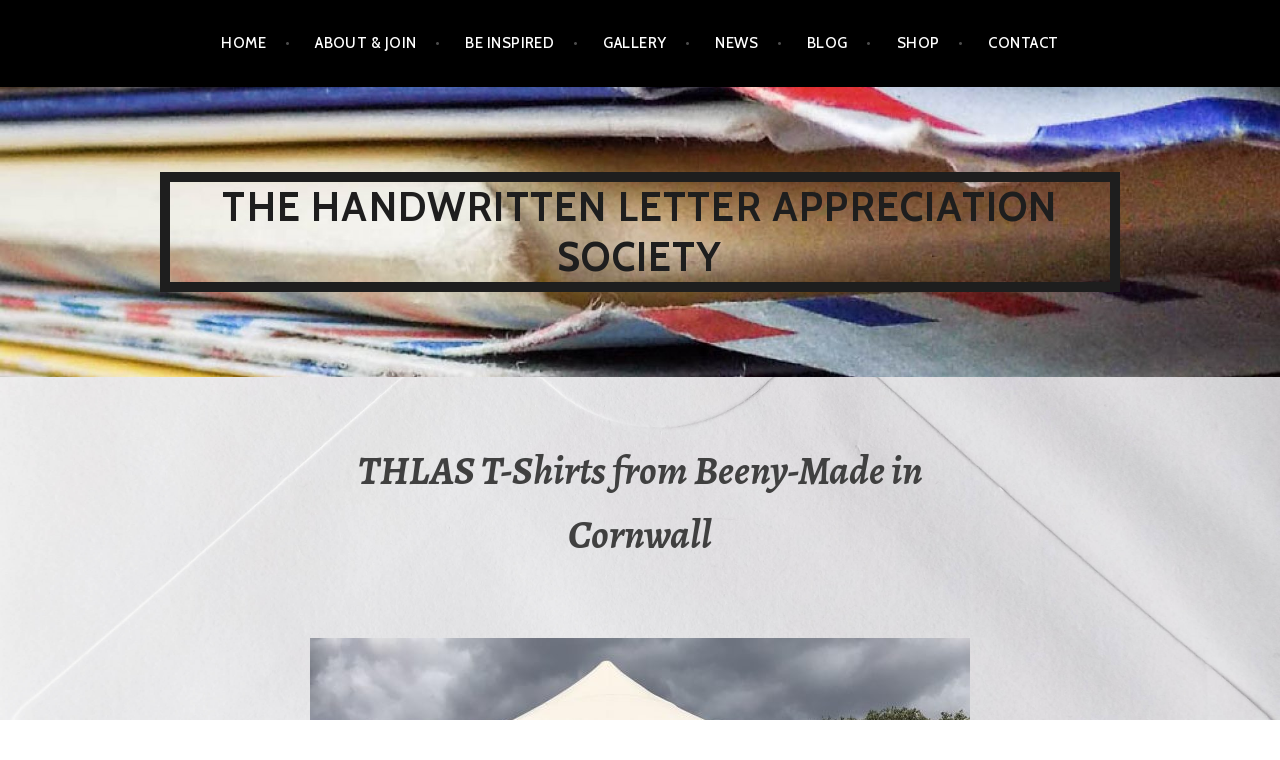

--- FILE ---
content_type: text/html; charset=UTF-8
request_url: https://thehandwrittenletterappreciationsociety.org/thlas-t-shirts-from-beeny-made-in-cornwall
body_size: 11672
content:
<!DOCTYPE html>
<html lang="en-US">
<head>
<meta charset="UTF-8">
<meta name="viewport" content="width=device-width, initial-scale=1">
<link rel="profile" href="http://gmpg.org/xfn/11">
<link rel="pingback" href="https://thehandwrittenletterappreciationsociety.org/xmlrpc.php">

<title>THLAS T-Shirts from Beeny-Made in Cornwall &#8211; The Handwritten Letter Appreciation Society</title>
<meta name='robots' content='max-image-preview:large' />
<link rel='dns-prefetch' href='//js.stripe.com' />
<link rel='dns-prefetch' href='//fonts.googleapis.com' />
<link rel="alternate" type="application/rss+xml" title="The Handwritten Letter Appreciation Society &raquo; Feed" href="https://thehandwrittenletterappreciationsociety.org/feed" />
<link rel="alternate" type="application/rss+xml" title="The Handwritten Letter Appreciation Society &raquo; Comments Feed" href="https://thehandwrittenletterappreciationsociety.org/comments/feed" />
<link rel="alternate" type="application/rss+xml" title="The Handwritten Letter Appreciation Society &raquo; THLAS T-Shirts from Beeny-Made in Cornwall Comments Feed" href="https://thehandwrittenletterappreciationsociety.org/thlas-t-shirts-from-beeny-made-in-cornwall/feed" />
<script type="text/javascript">
window._wpemojiSettings = {"baseUrl":"https:\/\/s.w.org\/images\/core\/emoji\/14.0.0\/72x72\/","ext":".png","svgUrl":"https:\/\/s.w.org\/images\/core\/emoji\/14.0.0\/svg\/","svgExt":".svg","source":{"concatemoji":"https:\/\/thehandwrittenletterappreciationsociety.org\/wp-includes\/js\/wp-emoji-release.min.js?ver=6.1.1"}};
/*! This file is auto-generated */
!function(e,a,t){var n,r,o,i=a.createElement("canvas"),p=i.getContext&&i.getContext("2d");function s(e,t){var a=String.fromCharCode,e=(p.clearRect(0,0,i.width,i.height),p.fillText(a.apply(this,e),0,0),i.toDataURL());return p.clearRect(0,0,i.width,i.height),p.fillText(a.apply(this,t),0,0),e===i.toDataURL()}function c(e){var t=a.createElement("script");t.src=e,t.defer=t.type="text/javascript",a.getElementsByTagName("head")[0].appendChild(t)}for(o=Array("flag","emoji"),t.supports={everything:!0,everythingExceptFlag:!0},r=0;r<o.length;r++)t.supports[o[r]]=function(e){if(p&&p.fillText)switch(p.textBaseline="top",p.font="600 32px Arial",e){case"flag":return s([127987,65039,8205,9895,65039],[127987,65039,8203,9895,65039])?!1:!s([55356,56826,55356,56819],[55356,56826,8203,55356,56819])&&!s([55356,57332,56128,56423,56128,56418,56128,56421,56128,56430,56128,56423,56128,56447],[55356,57332,8203,56128,56423,8203,56128,56418,8203,56128,56421,8203,56128,56430,8203,56128,56423,8203,56128,56447]);case"emoji":return!s([129777,127995,8205,129778,127999],[129777,127995,8203,129778,127999])}return!1}(o[r]),t.supports.everything=t.supports.everything&&t.supports[o[r]],"flag"!==o[r]&&(t.supports.everythingExceptFlag=t.supports.everythingExceptFlag&&t.supports[o[r]]);t.supports.everythingExceptFlag=t.supports.everythingExceptFlag&&!t.supports.flag,t.DOMReady=!1,t.readyCallback=function(){t.DOMReady=!0},t.supports.everything||(n=function(){t.readyCallback()},a.addEventListener?(a.addEventListener("DOMContentLoaded",n,!1),e.addEventListener("load",n,!1)):(e.attachEvent("onload",n),a.attachEvent("onreadystatechange",function(){"complete"===a.readyState&&t.readyCallback()})),(e=t.source||{}).concatemoji?c(e.concatemoji):e.wpemoji&&e.twemoji&&(c(e.twemoji),c(e.wpemoji)))}(window,document,window._wpemojiSettings);
</script>
<style type="text/css">
img.wp-smiley,
img.emoji {
	display: inline !important;
	border: none !important;
	box-shadow: none !important;
	height: 1em !important;
	width: 1em !important;
	margin: 0 0.07em !important;
	vertical-align: -0.1em !important;
	background: none !important;
	padding: 0 !important;
}
</style>
	<link rel='stylesheet' id='wp-block-library-css' href='https://thehandwrittenletterappreciationsociety.org/wp-includes/css/dist/block-library/style.min.css?ver=6.1.1' type='text/css' media='all' />
<style id='wp-block-library-inline-css' type='text/css'>
.has-text-align-justify{text-align:justify;}
</style>
<link rel='stylesheet' id='jetpack-videopress-video-block-view-css' href='https://thehandwrittenletterappreciationsociety.org/wp-content/plugins/jetpack/jetpack_vendor/automattic/jetpack-videopress/build/block-editor/blocks/video/view.css?minify=false&#038;ver=34ae973733627b74a14e' type='text/css' media='all' />
<link rel='stylesheet' id='mediaelement-css' href='https://thehandwrittenletterappreciationsociety.org/wp-includes/js/mediaelement/mediaelementplayer-legacy.min.css?ver=4.2.17' type='text/css' media='all' />
<link rel='stylesheet' id='wp-mediaelement-css' href='https://thehandwrittenletterappreciationsociety.org/wp-includes/js/mediaelement/wp-mediaelement.min.css?ver=6.1.1' type='text/css' media='all' />
<link rel='stylesheet' id='classic-theme-styles-css' href='https://thehandwrittenletterappreciationsociety.org/wp-includes/css/classic-themes.min.css?ver=1' type='text/css' media='all' />
<style id='global-styles-inline-css' type='text/css'>
body{--wp--preset--color--black: #000000;--wp--preset--color--cyan-bluish-gray: #abb8c3;--wp--preset--color--white: #ffffff;--wp--preset--color--pale-pink: #f78da7;--wp--preset--color--vivid-red: #cf2e2e;--wp--preset--color--luminous-vivid-orange: #ff6900;--wp--preset--color--luminous-vivid-amber: #fcb900;--wp--preset--color--light-green-cyan: #7bdcb5;--wp--preset--color--vivid-green-cyan: #00d084;--wp--preset--color--pale-cyan-blue: #8ed1fc;--wp--preset--color--vivid-cyan-blue: #0693e3;--wp--preset--color--vivid-purple: #9b51e0;--wp--preset--gradient--vivid-cyan-blue-to-vivid-purple: linear-gradient(135deg,rgba(6,147,227,1) 0%,rgb(155,81,224) 100%);--wp--preset--gradient--light-green-cyan-to-vivid-green-cyan: linear-gradient(135deg,rgb(122,220,180) 0%,rgb(0,208,130) 100%);--wp--preset--gradient--luminous-vivid-amber-to-luminous-vivid-orange: linear-gradient(135deg,rgba(252,185,0,1) 0%,rgba(255,105,0,1) 100%);--wp--preset--gradient--luminous-vivid-orange-to-vivid-red: linear-gradient(135deg,rgba(255,105,0,1) 0%,rgb(207,46,46) 100%);--wp--preset--gradient--very-light-gray-to-cyan-bluish-gray: linear-gradient(135deg,rgb(238,238,238) 0%,rgb(169,184,195) 100%);--wp--preset--gradient--cool-to-warm-spectrum: linear-gradient(135deg,rgb(74,234,220) 0%,rgb(151,120,209) 20%,rgb(207,42,186) 40%,rgb(238,44,130) 60%,rgb(251,105,98) 80%,rgb(254,248,76) 100%);--wp--preset--gradient--blush-light-purple: linear-gradient(135deg,rgb(255,206,236) 0%,rgb(152,150,240) 100%);--wp--preset--gradient--blush-bordeaux: linear-gradient(135deg,rgb(254,205,165) 0%,rgb(254,45,45) 50%,rgb(107,0,62) 100%);--wp--preset--gradient--luminous-dusk: linear-gradient(135deg,rgb(255,203,112) 0%,rgb(199,81,192) 50%,rgb(65,88,208) 100%);--wp--preset--gradient--pale-ocean: linear-gradient(135deg,rgb(255,245,203) 0%,rgb(182,227,212) 50%,rgb(51,167,181) 100%);--wp--preset--gradient--electric-grass: linear-gradient(135deg,rgb(202,248,128) 0%,rgb(113,206,126) 100%);--wp--preset--gradient--midnight: linear-gradient(135deg,rgb(2,3,129) 0%,rgb(40,116,252) 100%);--wp--preset--duotone--dark-grayscale: url('#wp-duotone-dark-grayscale');--wp--preset--duotone--grayscale: url('#wp-duotone-grayscale');--wp--preset--duotone--purple-yellow: url('#wp-duotone-purple-yellow');--wp--preset--duotone--blue-red: url('#wp-duotone-blue-red');--wp--preset--duotone--midnight: url('#wp-duotone-midnight');--wp--preset--duotone--magenta-yellow: url('#wp-duotone-magenta-yellow');--wp--preset--duotone--purple-green: url('#wp-duotone-purple-green');--wp--preset--duotone--blue-orange: url('#wp-duotone-blue-orange');--wp--preset--font-size--small: 13px;--wp--preset--font-size--medium: 20px;--wp--preset--font-size--large: 36px;--wp--preset--font-size--x-large: 42px;--wp--preset--spacing--20: 0.44rem;--wp--preset--spacing--30: 0.67rem;--wp--preset--spacing--40: 1rem;--wp--preset--spacing--50: 1.5rem;--wp--preset--spacing--60: 2.25rem;--wp--preset--spacing--70: 3.38rem;--wp--preset--spacing--80: 5.06rem;}:where(.is-layout-flex){gap: 0.5em;}body .is-layout-flow > .alignleft{float: left;margin-inline-start: 0;margin-inline-end: 2em;}body .is-layout-flow > .alignright{float: right;margin-inline-start: 2em;margin-inline-end: 0;}body .is-layout-flow > .aligncenter{margin-left: auto !important;margin-right: auto !important;}body .is-layout-constrained > .alignleft{float: left;margin-inline-start: 0;margin-inline-end: 2em;}body .is-layout-constrained > .alignright{float: right;margin-inline-start: 2em;margin-inline-end: 0;}body .is-layout-constrained > .aligncenter{margin-left: auto !important;margin-right: auto !important;}body .is-layout-constrained > :where(:not(.alignleft):not(.alignright):not(.alignfull)){max-width: var(--wp--style--global--content-size);margin-left: auto !important;margin-right: auto !important;}body .is-layout-constrained > .alignwide{max-width: var(--wp--style--global--wide-size);}body .is-layout-flex{display: flex;}body .is-layout-flex{flex-wrap: wrap;align-items: center;}body .is-layout-flex > *{margin: 0;}:where(.wp-block-columns.is-layout-flex){gap: 2em;}.has-black-color{color: var(--wp--preset--color--black) !important;}.has-cyan-bluish-gray-color{color: var(--wp--preset--color--cyan-bluish-gray) !important;}.has-white-color{color: var(--wp--preset--color--white) !important;}.has-pale-pink-color{color: var(--wp--preset--color--pale-pink) !important;}.has-vivid-red-color{color: var(--wp--preset--color--vivid-red) !important;}.has-luminous-vivid-orange-color{color: var(--wp--preset--color--luminous-vivid-orange) !important;}.has-luminous-vivid-amber-color{color: var(--wp--preset--color--luminous-vivid-amber) !important;}.has-light-green-cyan-color{color: var(--wp--preset--color--light-green-cyan) !important;}.has-vivid-green-cyan-color{color: var(--wp--preset--color--vivid-green-cyan) !important;}.has-pale-cyan-blue-color{color: var(--wp--preset--color--pale-cyan-blue) !important;}.has-vivid-cyan-blue-color{color: var(--wp--preset--color--vivid-cyan-blue) !important;}.has-vivid-purple-color{color: var(--wp--preset--color--vivid-purple) !important;}.has-black-background-color{background-color: var(--wp--preset--color--black) !important;}.has-cyan-bluish-gray-background-color{background-color: var(--wp--preset--color--cyan-bluish-gray) !important;}.has-white-background-color{background-color: var(--wp--preset--color--white) !important;}.has-pale-pink-background-color{background-color: var(--wp--preset--color--pale-pink) !important;}.has-vivid-red-background-color{background-color: var(--wp--preset--color--vivid-red) !important;}.has-luminous-vivid-orange-background-color{background-color: var(--wp--preset--color--luminous-vivid-orange) !important;}.has-luminous-vivid-amber-background-color{background-color: var(--wp--preset--color--luminous-vivid-amber) !important;}.has-light-green-cyan-background-color{background-color: var(--wp--preset--color--light-green-cyan) !important;}.has-vivid-green-cyan-background-color{background-color: var(--wp--preset--color--vivid-green-cyan) !important;}.has-pale-cyan-blue-background-color{background-color: var(--wp--preset--color--pale-cyan-blue) !important;}.has-vivid-cyan-blue-background-color{background-color: var(--wp--preset--color--vivid-cyan-blue) !important;}.has-vivid-purple-background-color{background-color: var(--wp--preset--color--vivid-purple) !important;}.has-black-border-color{border-color: var(--wp--preset--color--black) !important;}.has-cyan-bluish-gray-border-color{border-color: var(--wp--preset--color--cyan-bluish-gray) !important;}.has-white-border-color{border-color: var(--wp--preset--color--white) !important;}.has-pale-pink-border-color{border-color: var(--wp--preset--color--pale-pink) !important;}.has-vivid-red-border-color{border-color: var(--wp--preset--color--vivid-red) !important;}.has-luminous-vivid-orange-border-color{border-color: var(--wp--preset--color--luminous-vivid-orange) !important;}.has-luminous-vivid-amber-border-color{border-color: var(--wp--preset--color--luminous-vivid-amber) !important;}.has-light-green-cyan-border-color{border-color: var(--wp--preset--color--light-green-cyan) !important;}.has-vivid-green-cyan-border-color{border-color: var(--wp--preset--color--vivid-green-cyan) !important;}.has-pale-cyan-blue-border-color{border-color: var(--wp--preset--color--pale-cyan-blue) !important;}.has-vivid-cyan-blue-border-color{border-color: var(--wp--preset--color--vivid-cyan-blue) !important;}.has-vivid-purple-border-color{border-color: var(--wp--preset--color--vivid-purple) !important;}.has-vivid-cyan-blue-to-vivid-purple-gradient-background{background: var(--wp--preset--gradient--vivid-cyan-blue-to-vivid-purple) !important;}.has-light-green-cyan-to-vivid-green-cyan-gradient-background{background: var(--wp--preset--gradient--light-green-cyan-to-vivid-green-cyan) !important;}.has-luminous-vivid-amber-to-luminous-vivid-orange-gradient-background{background: var(--wp--preset--gradient--luminous-vivid-amber-to-luminous-vivid-orange) !important;}.has-luminous-vivid-orange-to-vivid-red-gradient-background{background: var(--wp--preset--gradient--luminous-vivid-orange-to-vivid-red) !important;}.has-very-light-gray-to-cyan-bluish-gray-gradient-background{background: var(--wp--preset--gradient--very-light-gray-to-cyan-bluish-gray) !important;}.has-cool-to-warm-spectrum-gradient-background{background: var(--wp--preset--gradient--cool-to-warm-spectrum) !important;}.has-blush-light-purple-gradient-background{background: var(--wp--preset--gradient--blush-light-purple) !important;}.has-blush-bordeaux-gradient-background{background: var(--wp--preset--gradient--blush-bordeaux) !important;}.has-luminous-dusk-gradient-background{background: var(--wp--preset--gradient--luminous-dusk) !important;}.has-pale-ocean-gradient-background{background: var(--wp--preset--gradient--pale-ocean) !important;}.has-electric-grass-gradient-background{background: var(--wp--preset--gradient--electric-grass) !important;}.has-midnight-gradient-background{background: var(--wp--preset--gradient--midnight) !important;}.has-small-font-size{font-size: var(--wp--preset--font-size--small) !important;}.has-medium-font-size{font-size: var(--wp--preset--font-size--medium) !important;}.has-large-font-size{font-size: var(--wp--preset--font-size--large) !important;}.has-x-large-font-size{font-size: var(--wp--preset--font-size--x-large) !important;}
.wp-block-navigation a:where(:not(.wp-element-button)){color: inherit;}
:where(.wp-block-columns.is-layout-flex){gap: 2em;}
.wp-block-pullquote{font-size: 1.5em;line-height: 1.6;}
</style>
<link rel='stylesheet' id='evo-share-article-css' href='https://thehandwrittenletterappreciationsociety.org/wp-content/plugins/share-article/public/css/evo-share-article-public.css?ver=1.1.2' type='text/css' media='all' />
<link rel='stylesheet' id='wpecpp-css' href='https://thehandwrittenletterappreciationsociety.org/wp-content/plugins/wp-ecommerce-paypal/assets/css/wpecpp.css?ver=2.0.3' type='text/css' media='all' />
<link rel='stylesheet' id='argent-style-css' href='https://thehandwrittenletterappreciationsociety.org/wp-content/themes/argent/style.css?ver=6.1.1' type='text/css' media='all' />
<style id='argent-style-inline-css' type='text/css'>
.site-branding { background-image: url(https://thehandwrittenletterappreciationsociety.org/wp-content/uploads/2017/11/cropped-Website-banner-2-2.jpg); }
</style>
<link rel='stylesheet' id='argent-fonts-css' href='https://fonts.googleapis.com/css?family=Cabin%3A500%2C700%2C500italic%2C700italic%7CAlegreya%3A400%2C700%2C400italic%2C700italic&#038;subset=latin%2Clatin-ext' type='text/css' media='all' />
<link rel='stylesheet' id='genericons-css' href='https://thehandwrittenletterappreciationsociety.org/wp-content/plugins/jetpack/_inc/genericons/genericons/genericons.css?ver=3.1' type='text/css' media='all' />
<link rel='stylesheet' id='tablepress-default-css' href='https://thehandwrittenletterappreciationsociety.org/wp-content/plugins/tablepress/css/build/default.css?ver=2.4.4' type='text/css' media='all' />
<link rel='stylesheet' id='abcf-rggcl-css' href='https://thehandwrittenletterappreciationsociety.org/wp-content/plugins/responsive-grid-gallery-with-custom-links/css/rggcl.css?ver=0.2.2' type='text/css' media='all' />
<link rel='stylesheet' id='jetpack_css-css' href='https://thehandwrittenletterappreciationsociety.org/wp-content/plugins/jetpack/css/jetpack.css?ver=12.5.1' type='text/css' media='all' />
<script type='text/javascript' src='https://thehandwrittenletterappreciationsociety.org/wp-includes/js/jquery/jquery.min.js?ver=3.6.1' id='jquery-core-js'></script>
<script type='text/javascript' src='https://thehandwrittenletterappreciationsociety.org/wp-includes/js/jquery/jquery-migrate.min.js?ver=3.3.2' id='jquery-migrate-js'></script>
<script type='text/javascript' src='https://thehandwrittenletterappreciationsociety.org/wp-content/plugins/share-article/public/js/evo-share-article-public.js?ver=1.1.2' id='evo-share-article-js'></script>
<link rel="https://api.w.org/" href="https://thehandwrittenletterappreciationsociety.org/wp-json/" /><link rel="alternate" type="application/json" href="https://thehandwrittenletterappreciationsociety.org/wp-json/wp/v2/posts/6181" /><link rel="EditURI" type="application/rsd+xml" title="RSD" href="https://thehandwrittenletterappreciationsociety.org/xmlrpc.php?rsd" />
<link rel="wlwmanifest" type="application/wlwmanifest+xml" href="https://thehandwrittenletterappreciationsociety.org/wp-includes/wlwmanifest.xml" />
<meta name="generator" content="WordPress 6.1.1" />
<link rel="canonical" href="https://thehandwrittenletterappreciationsociety.org/thlas-t-shirts-from-beeny-made-in-cornwall" />
<link rel='shortlink' href='https://thehandwrittenletterappreciationsociety.org/?p=6181' />
<link rel="alternate" type="application/json+oembed" href="https://thehandwrittenletterappreciationsociety.org/wp-json/oembed/1.0/embed?url=https%3A%2F%2Fthehandwrittenletterappreciationsociety.org%2Fthlas-t-shirts-from-beeny-made-in-cornwall" />
<link rel="alternate" type="text/xml+oembed" href="https://thehandwrittenletterappreciationsociety.org/wp-json/oembed/1.0/embed?url=https%3A%2F%2Fthehandwrittenletterappreciationsociety.org%2Fthlas-t-shirts-from-beeny-made-in-cornwall&#038;format=xml" />

        <script type="text/javascript">
            var jQueryMigrateHelperHasSentDowngrade = false;

			window.onerror = function( msg, url, line, col, error ) {
				// Break out early, do not processing if a downgrade reqeust was already sent.
				if ( jQueryMigrateHelperHasSentDowngrade ) {
					return true;
                }

				var xhr = new XMLHttpRequest();
				var nonce = '0275aa8beb';
				var jQueryFunctions = [
					'andSelf',
					'browser',
					'live',
					'boxModel',
					'support.boxModel',
					'size',
					'swap',
					'clean',
					'sub',
                ];
				var match_pattern = /\)\.(.+?) is not a function/;
                var erroredFunction = msg.match( match_pattern );

                // If there was no matching functions, do not try to downgrade.
                if ( null === erroredFunction || typeof erroredFunction !== 'object' || typeof erroredFunction[1] === "undefined" || -1 === jQueryFunctions.indexOf( erroredFunction[1] ) ) {
                    return true;
                }

                // Set that we've now attempted a downgrade request.
                jQueryMigrateHelperHasSentDowngrade = true;

				xhr.open( 'POST', 'https://thehandwrittenletterappreciationsociety.org/wp-admin/admin-ajax.php' );
				xhr.setRequestHeader( 'Content-Type', 'application/x-www-form-urlencoded' );
				xhr.onload = function () {
					var response,
                        reload = false;

					if ( 200 === xhr.status ) {
                        try {
                        	response = JSON.parse( xhr.response );

                        	reload = response.data.reload;
                        } catch ( e ) {
                        	reload = false;
                        }
                    }

					// Automatically reload the page if a deprecation caused an automatic downgrade, ensure visitors get the best possible experience.
					if ( reload ) {
						location.reload();
                    }
				};

				xhr.send( encodeURI( 'action=jquery-migrate-downgrade-version&_wpnonce=' + nonce ) );

				// Suppress error alerts in older browsers
				return true;
			}
        </script>

			<style type="text/css">
			.site-title a,
		.site-description {
			color: #1e1e1e;
		}
		.site-title {
			border-color: #1e1e1e;
		}
	
	</style>
<style type="text/css" id="custom-background-css">
body.custom-background { background-image: url("https://thehandwrittenletterappreciationsociety.org/wp-content/uploads/2017/11/Envelope-back-1-1.jpg"); background-position: center center; background-size: cover; background-repeat: no-repeat; background-attachment: fixed; }
</style>
	<link rel="icon" href="https://thehandwrittenletterappreciationsociety.org/wp-content/uploads/2017/12/cropped-Facebook-Twitter-image-1-32x32.jpg" sizes="32x32" />
<link rel="icon" href="https://thehandwrittenletterappreciationsociety.org/wp-content/uploads/2017/12/cropped-Facebook-Twitter-image-1-192x192.jpg" sizes="192x192" />
<link rel="apple-touch-icon" href="https://thehandwrittenletterappreciationsociety.org/wp-content/uploads/2017/12/cropped-Facebook-Twitter-image-1-180x180.jpg" />
<meta name="msapplication-TileImage" content="https://thehandwrittenletterappreciationsociety.org/wp-content/uploads/2017/12/cropped-Facebook-Twitter-image-1-270x270.jpg" />
</head>

<body class="post-template-default single single-post postid-6181 single-format-standard custom-background">
<div id="page" class="hfeed site">
	<a class="skip-link screen-reader-text" href="#content">Skip to content</a>

	<header id="masthead" class="site-header" role="banner">

		<nav id="site-navigation" class="main-navigation" role="navigation">
			<button class="menu-toggle" aria-controls="primary-menu" aria-expanded="false">Menu</button>
			<div class="menu-top-menu-container"><ul id="primary-menu" class="menu"><li id="menu-item-101" class="menu-item menu-item-type-post_type menu-item-object-page menu-item-home menu-item-101"><a href="https://thehandwrittenletterappreciationsociety.org/">Home</a></li>
<li id="menu-item-97" class="menu-item menu-item-type-post_type menu-item-object-page menu-item-has-children menu-item-97"><a href="https://thehandwrittenletterappreciationsociety.org/about-join">About &#038; Join</a>
<ul class="sub-menu">
	<li id="menu-item-357" class="menu-item menu-item-type-post_type menu-item-object-page menu-item-357"><a href="https://thehandwrittenletterappreciationsociety.org/join-here">Join Here</a></li>
</ul>
</li>
<li id="menu-item-99" class="menu-item menu-item-type-post_type menu-item-object-page menu-item-has-children menu-item-99"><a href="https://thehandwrittenletterappreciationsociety.org/be-inspired">Be Inspired</a>
<ul class="sub-menu">
	<li id="menu-item-121" class="menu-item menu-item-type-post_type menu-item-object-page menu-item-121"><a href="https://thehandwrittenletterappreciationsociety.org/getting-started">Getting Started</a></li>
	<li id="menu-item-124" class="menu-item menu-item-type-post_type menu-item-object-page menu-item-has-children menu-item-124"><a href="https://thehandwrittenletterappreciationsociety.org/days-out-and-organisations">Days Out and Organisations</a>
	<ul class="sub-menu">
		<li id="menu-item-613" class="menu-item menu-item-type-taxonomy menu-item-object-category menu-item-613"><a href="https://thehandwrittenletterappreciationsociety.org/category/days-out">Days Out</a></li>
		<li id="menu-item-395" class="menu-item menu-item-type-taxonomy menu-item-object-category menu-item-395"><a href="https://thehandwrittenletterappreciationsociety.org/category/organisations">Organisations</a></li>
	</ul>
</li>
	<li id="menu-item-127" class="menu-item menu-item-type-post_type menu-item-object-page menu-item-has-children menu-item-127"><a href="https://thehandwrittenletterappreciationsociety.org/articles-and-books">Articles and Books</a>
	<ul class="sub-menu">
		<li id="menu-item-372" class="menu-item menu-item-type-taxonomy menu-item-object-category menu-item-372"><a href="https://thehandwrittenletterappreciationsociety.org/category/articles">Articles</a></li>
		<li id="menu-item-5477" class="menu-item menu-item-type-post_type menu-item-object-page menu-item-5477"><a href="https://thehandwrittenletterappreciationsociety.org/books-2">Books</a></li>
	</ul>
</li>
	<li id="menu-item-130" class="menu-item menu-item-type-post_type menu-item-object-page menu-item-130"><a href="https://thehandwrittenletterappreciationsociety.org/art">Art</a></li>
	<li id="menu-item-142" class="menu-item menu-item-type-post_type menu-item-object-page menu-item-142"><a href="https://thehandwrittenletterappreciationsociety.org/music-and-videos">Music and Videos</a></li>
	<li id="menu-item-136" class="menu-item menu-item-type-post_type menu-item-object-page menu-item-136"><a href="https://thehandwrittenletterappreciationsociety.org/poetry-2">Poetry</a></li>
	<li id="menu-item-295" class="menu-item menu-item-type-post_type menu-item-object-page menu-item-295"><a href="https://thehandwrittenletterappreciationsociety.org/quotes">Quotes</a></li>
	<li id="menu-item-139" class="menu-item menu-item-type-post_type menu-item-object-page menu-item-has-children menu-item-139"><a href="https://thehandwrittenletterappreciationsociety.org/for-kids-big-and-small">For Kids (Big and Small)</a>
	<ul class="sub-menu">
		<li id="menu-item-465" class="menu-item menu-item-type-post_type menu-item-object-page menu-item-465"><a href="https://thehandwrittenletterappreciationsociety.org/jokes">Jokes</a></li>
		<li id="menu-item-882" class="menu-item menu-item-type-post_type menu-item-object-page menu-item-882"><a href="https://thehandwrittenletterappreciationsociety.org/kids-tv">Kids’ TV</a></li>
	</ul>
</li>
	<li id="menu-item-145" class="menu-item menu-item-type-post_type menu-item-object-page menu-item-145"><a href="https://thehandwrittenletterappreciationsociety.org/the-letter-writing-shed">The Letter Writing Shed</a></li>
</ul>
</li>
<li id="menu-item-98" class="menu-item menu-item-type-post_type menu-item-object-page menu-item-98"><a href="https://thehandwrittenletterappreciationsociety.org/gallery">Gallery</a></li>
<li id="menu-item-1946" class="menu-item menu-item-type-taxonomy menu-item-object-category current-post-ancestor current-menu-parent current-post-parent menu-item-1946"><a href="https://thehandwrittenletterappreciationsociety.org/category/news">News</a></li>
<li id="menu-item-373" class="menu-item menu-item-type-taxonomy menu-item-object-category menu-item-373"><a href="https://thehandwrittenletterappreciationsociety.org/category/blog">Blog</a></li>
<li id="menu-item-3776" class="menu-item menu-item-type-post_type menu-item-object-page menu-item-3776"><a href="https://thehandwrittenletterappreciationsociety.org/shop">Shop</a></li>
<li id="menu-item-96" class="menu-item menu-item-type-post_type menu-item-object-page menu-item-96"><a href="https://thehandwrittenletterappreciationsociety.org/contact-2">Contact</a></li>
</ul></div>		</nav><!-- #site-navigation -->

		<div class="site-branding">
			<h1 class="site-title"><a href="https://thehandwrittenletterappreciationsociety.org/" rel="home">The Handwritten Letter Appreciation Society</a></h1>
			<h2 class="site-description">Every day&#039;s a letter day</h2>
		</div><!-- .site-branding -->

	</header><!-- #masthead -->

	<div id="content" class="site-content">

	<div id="primary" class="content-area">
		<main id="main" class="site-main" role="main">

		
			
<article id="post-6181" class="post-6181 post type-post status-publish format-standard has-post-thumbnail hentry category-news">
	<header class="entry-header">
		<h1 class="entry-title">THLAS T-Shirts from Beeny-Made in Cornwall</h1>
	</header><!-- .entry-header -->

			<img width="660" height="596" src="https://thehandwrittenletterappreciationsociety.org/wp-content/uploads/2023/02/T-Shirt-660x596.jpeg" class="attachment-argent-single-thumbnail size-argent-single-thumbnail wp-post-image" alt="" decoding="async" srcset="https://thehandwrittenletterappreciationsociety.org/wp-content/uploads/2023/02/T-Shirt-660x596.jpeg 660w, https://thehandwrittenletterappreciationsociety.org/wp-content/uploads/2023/02/T-Shirt-300x271.jpeg 300w, https://thehandwrittenletterappreciationsociety.org/wp-content/uploads/2023/02/T-Shirt-1024x924.jpeg 1024w, https://thehandwrittenletterappreciationsociety.org/wp-content/uploads/2023/02/T-Shirt-768x693.jpeg 768w, https://thehandwrittenletterappreciationsociety.org/wp-content/uploads/2023/02/T-Shirt-1536x1386.jpeg 1536w, https://thehandwrittenletterappreciationsociety.org/wp-content/uploads/2023/02/T-Shirt.jpeg 1866w" sizes="(max-width: 660px) 100vw, 660px" />		<div class="entry-body">
		<div class="entry-meta">
			<span class="posted-on">Posted on <a href="https://thehandwrittenletterappreciationsociety.org/thlas-t-shirts-from-beeny-made-in-cornwall" rel="bookmark"><time class="entry-date published updated" datetime="2023-02-10T15:17:30+00:00">February 10, 2023</time></a></span><span class="byline"> by <span class="author vcard"><a class="url fn n" href="https://thehandwrittenletterappreciationsociety.org/author/d1nah_">D1nah_</a></span></span>			<span class="cat-links">Posted in <a href="https://thehandwrittenletterappreciationsociety.org/category/news" rel="category tag">News</a></span>		</div><!-- .entry-meta -->

		<div class="entry-content">
			
<p>Really excited to say our friends at <a rel="noreferrer noopener" href="https://beeny-made.com/" target="_blank">Beeny-Made</a> in Cornwall have designed some lovely t-shirts especially for The Handwritten Letter Appreciation Society. It&#8217;s not a fundraiser so the price is what they retail at, it was just I thought it would be nice to offer some of these fab Society t-shirts to anyone who would like them. </p>



<p>There are two styles with options for colours, and cost £19.99 + postage and packaging. Apologies to anyone overseas but they are for the UK only at present.</p>



<p>Click <a rel="noreferrer noopener" href="https://beeny-made.com/search?q=the+handwritten+letter+appreciation+society" target="_blank">HERE</a> for the link to the website with all the details.</p>



<p>I love wearing my Society t-shirt. Helen came up with the design for me which I adore. The little paper aeroplane on the front is a nod to all us stationery lovers and for me symbolises connection through our letter writing. Having the wording on the back was a stroke of genius &#8211; those who have ever worn t-shirts with wording on the front will understand &#8211; and it really makes me feel a part of our wonderful lettery community whenever I wear it. Not least it&#8217;s a lovely fit, good quality, and the material is so soft and comfy!</p>



<p>You don&#8217;t need to be a member to buy one so feel free to order one if you would like to. I love that each purchase will be supporting a small business, and it will certainly raise the profile of THLAS, but mainly they are just lovely t-shirts I wanted to share.</p>



<p>Here&#8217;s hoping to spot some out and about this spring and summer (oh, and it would be wonderful if you were able to send a photo &#8211; I could put them on here).</p>



<p>Thanks everso!</p>



<p>Dinah</p>



<figure class="wp-block-image size-large"><img decoding="async" loading="lazy" width="1024" height="1024" src="https://thehandwrittenletterappreciationsociety.org/wp-content/uploads/2023/02/CD1D1CC1-59C4-4895-B8F5-2FEC069DB747-1024x1024.jpeg" alt="" class="wp-image-6183" srcset="https://thehandwrittenletterappreciationsociety.org/wp-content/uploads/2023/02/CD1D1CC1-59C4-4895-B8F5-2FEC069DB747-1024x1024.jpeg 1024w, https://thehandwrittenletterappreciationsociety.org/wp-content/uploads/2023/02/CD1D1CC1-59C4-4895-B8F5-2FEC069DB747-300x300.jpeg 300w, https://thehandwrittenletterappreciationsociety.org/wp-content/uploads/2023/02/CD1D1CC1-59C4-4895-B8F5-2FEC069DB747-150x150.jpeg 150w, https://thehandwrittenletterappreciationsociety.org/wp-content/uploads/2023/02/CD1D1CC1-59C4-4895-B8F5-2FEC069DB747-768x768.jpeg 768w, https://thehandwrittenletterappreciationsociety.org/wp-content/uploads/2023/02/CD1D1CC1-59C4-4895-B8F5-2FEC069DB747-660x660.jpeg 660w, https://thehandwrittenletterappreciationsociety.org/wp-content/uploads/2023/02/CD1D1CC1-59C4-4895-B8F5-2FEC069DB747.jpeg 1128w" sizes="(max-width: 1024px) 100vw, 1024px" /><figcaption class="wp-element-caption"> </figcaption></figure>



<figure class="wp-block-image size-large"><img decoding="async" loading="lazy" width="1024" height="1024" src="https://thehandwrittenletterappreciationsociety.org/wp-content/uploads/2023/02/7AC942CC-0EF5-4FDA-874A-1A50669FDF61-1024x1024.jpeg" alt="" class="wp-image-6184" srcset="https://thehandwrittenletterappreciationsociety.org/wp-content/uploads/2023/02/7AC942CC-0EF5-4FDA-874A-1A50669FDF61-1024x1024.jpeg 1024w, https://thehandwrittenletterappreciationsociety.org/wp-content/uploads/2023/02/7AC942CC-0EF5-4FDA-874A-1A50669FDF61-300x300.jpeg 300w, https://thehandwrittenletterappreciationsociety.org/wp-content/uploads/2023/02/7AC942CC-0EF5-4FDA-874A-1A50669FDF61-150x150.jpeg 150w, https://thehandwrittenletterappreciationsociety.org/wp-content/uploads/2023/02/7AC942CC-0EF5-4FDA-874A-1A50669FDF61-768x768.jpeg 768w, https://thehandwrittenletterappreciationsociety.org/wp-content/uploads/2023/02/7AC942CC-0EF5-4FDA-874A-1A50669FDF61-660x660.jpeg 660w, https://thehandwrittenletterappreciationsociety.org/wp-content/uploads/2023/02/7AC942CC-0EF5-4FDA-874A-1A50669FDF61.jpeg 1122w" sizes="(max-width: 1024px) 100vw, 1024px" /><figcaption class="wp-element-caption"> </figcaption></figure>



<figure class="wp-block-image size-large"><img decoding="async" loading="lazy" width="768" height="1024" src="https://thehandwrittenletterappreciationsociety.org/wp-content/uploads/2023/02/D329907F-4725-4E93-A13B-5F68EE6BCA9B-768x1024.jpeg" alt="" class="wp-image-6186" srcset="https://thehandwrittenletterappreciationsociety.org/wp-content/uploads/2023/02/D329907F-4725-4E93-A13B-5F68EE6BCA9B-768x1024.jpeg 768w, https://thehandwrittenletterappreciationsociety.org/wp-content/uploads/2023/02/D329907F-4725-4E93-A13B-5F68EE6BCA9B-225x300.jpeg 225w, https://thehandwrittenletterappreciationsociety.org/wp-content/uploads/2023/02/D329907F-4725-4E93-A13B-5F68EE6BCA9B-1152x1536.jpeg 1152w, https://thehandwrittenletterappreciationsociety.org/wp-content/uploads/2023/02/D329907F-4725-4E93-A13B-5F68EE6BCA9B-660x880.jpeg 660w, https://thehandwrittenletterappreciationsociety.org/wp-content/uploads/2023/02/D329907F-4725-4E93-A13B-5F68EE6BCA9B.jpeg 1200w" sizes="(max-width: 768px) 100vw, 768px" /><figcaption class="wp-element-caption"> </figcaption></figure>



<figure class="wp-block-image size-large"><img decoding="async" loading="lazy" width="686" height="1024" src="https://thehandwrittenletterappreciationsociety.org/wp-content/uploads/2023/02/3FA8339B-28BC-4568-B049-B95FF1E06923-686x1024.jpeg" alt="" class="wp-image-6185" srcset="https://thehandwrittenletterappreciationsociety.org/wp-content/uploads/2023/02/3FA8339B-28BC-4568-B049-B95FF1E06923-686x1024.jpeg 686w, https://thehandwrittenletterappreciationsociety.org/wp-content/uploads/2023/02/3FA8339B-28BC-4568-B049-B95FF1E06923-201x300.jpeg 201w, https://thehandwrittenletterappreciationsociety.org/wp-content/uploads/2023/02/3FA8339B-28BC-4568-B049-B95FF1E06923-768x1146.jpeg 768w, https://thehandwrittenletterappreciationsociety.org/wp-content/uploads/2023/02/3FA8339B-28BC-4568-B049-B95FF1E06923-1029x1536.jpeg 1029w, https://thehandwrittenletterappreciationsociety.org/wp-content/uploads/2023/02/3FA8339B-28BC-4568-B049-B95FF1E06923-660x985.jpeg 660w, https://thehandwrittenletterappreciationsociety.org/wp-content/uploads/2023/02/3FA8339B-28BC-4568-B049-B95FF1E06923.jpeg 1072w" sizes="(max-width: 686px) 100vw, 686px" /><figcaption class="wp-element-caption">  </figcaption></figure>



<figure class="wp-block-image size-large"><img decoding="async" loading="lazy" width="1024" height="768" src="https://thehandwrittenletterappreciationsociety.org/wp-content/uploads/2023/02/beeny-made-1024x768.jpg" alt="" class="wp-image-6195" srcset="https://thehandwrittenletterappreciationsociety.org/wp-content/uploads/2023/02/beeny-made-1024x768.jpg 1024w, https://thehandwrittenletterappreciationsociety.org/wp-content/uploads/2023/02/beeny-made-300x225.jpg 300w, https://thehandwrittenletterappreciationsociety.org/wp-content/uploads/2023/02/beeny-made-768x576.jpg 768w, https://thehandwrittenletterappreciationsociety.org/wp-content/uploads/2023/02/beeny-made-660x495.jpg 660w, https://thehandwrittenletterappreciationsociety.org/wp-content/uploads/2023/02/beeny-made.jpg 1080w" sizes="(max-width: 1024px) 100vw, 1024px" /></figure>
		</div><!-- .entry-content -->
	</div><!-- .entry-body -->
</article><!-- #post-## -->

			
<div id="comments" class="comments-area">

	
			<h2 class="comments-title">
			One thought on &ldquo;<span>THLAS T-Shirts from Beeny-Made in Cornwall</span>&rdquo;		</h2>

		
		<ol class="comment-list">
			
	<li id="comment-52995" class="comment even thread-even depth-1">
		<article id="div-comment-52995" class="comment-body">

			<div class="comment-author vcard">
				<img alt='' src='https://secure.gravatar.com/avatar/8d6a1fc6b2bbd47c55a3cf0b42be6801?s=50&#038;d=mm&#038;r=g' srcset='https://secure.gravatar.com/avatar/8d6a1fc6b2bbd47c55a3cf0b42be6801?s=100&#038;d=mm&#038;r=g 2x' class='avatar avatar-50 photo' height='50' width='50' loading='lazy' decoding='async'/>			</div><!-- .comment-author -->

			<header class="comment-meta">
				<div class="comment-metadata">
					<a href="https://thehandwrittenletterappreciationsociety.org/thlas-t-shirts-from-beeny-made-in-cornwall#comment-52995">
						<time datetime="2023-02-19T15:28:14+00:00">
							February 19, 2023 at 3:28 pm						</time>
					</a>
					<span class="reply"><a rel='nofollow' class='comment-reply-link' href='https://thehandwrittenletterappreciationsociety.org/thlas-t-shirts-from-beeny-made-in-cornwall?replytocom=52995#respond' data-commentid="52995" data-postid="6181" data-belowelement="div-comment-52995" data-respondelement="respond" data-replyto="Reply to Rejena" aria-label='Reply to Rejena'>Reply</a></span>				</div><!-- .comment-metadata -->
				<cite class="fn">Rejena</cite> <span class="says">says:</span>
							</header><!-- .comment-meta -->

			<div class="comment-content">
				<p>Please let us know when a avails in USA</p>
			</div><!-- .comment-content -->
			<div class="comment-tools">
							</div><!-- .comment-tools -->
		</article><!-- .comment-body -->

	</li><!-- #comment-## -->
		</ol><!-- .comment-list -->

		
	
	
		<div id="respond" class="comment-respond">
		<h3 id="reply-title" class="comment-reply-title">Leave a Reply <small><a rel="nofollow" id="cancel-comment-reply-link" href="/thlas-t-shirts-from-beeny-made-in-cornwall#respond" style="display:none;">Cancel reply</a></small></h3><form action="https://thehandwrittenletterappreciationsociety.org/wp-comments-post.php" method="post" id="commentform" class="comment-form" novalidate><p class="comment-notes"><span id="email-notes">Your email address will not be published.</span> <span class="required-field-message">Required fields are marked <span class="required">*</span></span></p><p class="comment-form-comment"><label for="comment">Comment <span class="required">*</span></label> <textarea id="comment" name="comment" cols="45" rows="8" maxlength="65525" required></textarea></p><p class="comment-form-author"><label for="author">Name <span class="required">*</span></label> <input id="author" name="author" type="text" value="" size="30" maxlength="245" autocomplete="name" required /></p>
<p class="comment-form-email"><label for="email">Email <span class="required">*</span></label> <input id="email" name="email" type="email" value="" size="30" maxlength="100" aria-describedby="email-notes" autocomplete="email" required /></p>
<p class="comment-form-url"><label for="url">Website</label> <input id="url" name="url" type="url" value="" size="30" maxlength="200" autocomplete="url" /></p>
<p class="form-submit"><input name="submit" type="submit" id="submit" class="submit" value="Post Comment" /> <input type='hidden' name='comment_post_ID' value='6181' id='comment_post_ID' />
<input type='hidden' name='comment_parent' id='comment_parent' value='0' />
</p><p style="display: none;"><input type="hidden" id="akismet_comment_nonce" name="akismet_comment_nonce" value="80b45d11a2" /></p><p style="display: none !important;" class="akismet-fields-container" data-prefix="ak_"><label>&#916;<textarea name="ak_hp_textarea" cols="45" rows="8" maxlength="100"></textarea></label><input type="hidden" id="ak_js_1" name="ak_js" value="225"/><script>document.getElementById( "ak_js_1" ).setAttribute( "value", ( new Date() ).getTime() );</script></p></form>	</div><!-- #respond -->
	
</div><!-- #comments -->

			
	<nav class="navigation post-navigation" aria-label="Posts">
		<h2 class="screen-reader-text">Post navigation</h2>
		<div class="nav-links"><div class="nav-previous"><a href="https://thehandwrittenletterappreciationsociety.org/writers-forum-magazine-january-2023" rel="prev">Writers&#8217; Forum Magazine, January 2023</a></div><div class="nav-next"><a href="https://thehandwrittenletterappreciationsociety.org/countries-places-members-are-from" rel="next">Countries (&#038; Places) of THLAS Members</a></div></div>
	</nav>
		
		</main><!-- #main -->
	</div><!-- #primary -->


<div id="secondary" class="footer-widget-area" role="complementary">
	<div class="widget-wrapper">
				<div id="widget-area-1" class="widget-area">
			<aside id="text-6" class="widget widget_text"><h1 class="widget-title">CONTACT</h1>			<div class="textwidget"><p>The Handwritten Letter Appreciation Society</p>
<p>PO Box 9347, Swanage, Dorset, BH19 9BG</p>
<p>Email: thlas@outlook.com</p>
</div>
		</aside><aside id="search-3" class="widget widget_search"><form role="search" method="get" class="search-form" action="https://thehandwrittenletterappreciationsociety.org/">
				<label>
					<span class="screen-reader-text">Search for:</span>
					<input type="search" class="search-field" placeholder="Search &hellip;" value="" name="s" />
				</label>
				<input type="submit" class="search-submit" value="Search" />
			</form></aside><aside id="text-7" class="widget widget_text">			<div class="textwidget"></div>
		</aside>		</div><!-- #widget-area-1 -->
		
		
				<div id="widget-area-3" class="widget-area">
			<aside id="nav_menu-3" class="widget widget_nav_menu"><h1 class="widget-title">CONNECT</h1><div class="menu-social-links-menu-container"><ul id="menu-social-links-menu" class="menu"><li id="menu-item-44" class="menu-item menu-item-type-custom menu-item-object-custom menu-item-44"><a href="https://twitter.com/letterappsoc">Twitter</a></li>
<li id="menu-item-43" class="menu-item menu-item-type-custom menu-item-object-custom menu-item-43"><a href="https://www.facebook.com/letterappsoc/">Facebook</a></li>
<li id="menu-item-3783" class="menu-item menu-item-type-custom menu-item-object-custom menu-item-3783"><a href="https://www.instagram.com/letterappsoc/">Instagram</a></li>
<li id="menu-item-578" class="menu-item menu-item-type-custom menu-item-object-custom menu-item-home menu-item-578"><a href="https://thehandwrittenletterappreciationsociety.org">Home</a></li>
</ul></div></aside>		</div><!-- #widget-area-3 -->
			</div><!-- .widget-wrapper -->
</div><!-- #secondary -->

	</div><!-- #content -->

	<footer id="colophon" class="site-footer" role="contentinfo">
		<div class="site-info">
			<a href="http://wordpress.org/">Proudly powered by WordPress</a>
			<span class="sep"> | </span>
			Theme: Argent by <a href="https://wordpress.com/themes/" rel="designer">Automattic</a>.		</div><!-- .site-info -->
	</footer><!-- #colophon -->
</div><!-- #page -->

<script type='text/javascript' src='https://js.stripe.com/v3/' id='stripe-js-js'></script>
<script type='text/javascript' id='wpecpp-js-extra'>
/* <![CDATA[ */
var wpecpp = {"ajaxUrl":"https:\/\/thehandwrittenletterappreciationsociety.org\/wp-admin\/admin-ajax.php","nonce":"6990bfa0d0","opens":"2","cancel":"https:\/\/thehandwrittenletterappreciationsociety.org\/cancel","return":"https:\/\/thehandwrittenletterappreciationsociety.org\/thank-you"};
/* ]]> */
</script>
<script type='text/javascript' src='https://thehandwrittenletterappreciationsociety.org/wp-content/plugins/wp-ecommerce-paypal/assets/js/wpecpp.js?ver=2.0.3' id='wpecpp-js'></script>
<script type='text/javascript' src='https://thehandwrittenletterappreciationsociety.org/wp-content/themes/argent/js/argent.js?ver=20150326' id='argent-js-js'></script>
<script type='text/javascript' src='https://thehandwrittenletterappreciationsociety.org/wp-content/themes/argent/js/navigation.js?ver=20120206' id='argent-navigation-js'></script>
<script type='text/javascript' src='https://thehandwrittenletterappreciationsociety.org/wp-content/themes/argent/js/skip-link-focus-fix.js?ver=20130115' id='argent-skip-link-focus-fix-js'></script>
<script type='text/javascript' src='https://thehandwrittenletterappreciationsociety.org/wp-includes/js/comment-reply.min.js?ver=6.1.1' id='comment-reply-js'></script>
<script defer type='text/javascript' src='https://thehandwrittenletterappreciationsociety.org/wp-content/plugins/akismet/_inc/akismet-frontend.js?ver=1763008111' id='akismet-frontend-js'></script>

</body>
</html>
